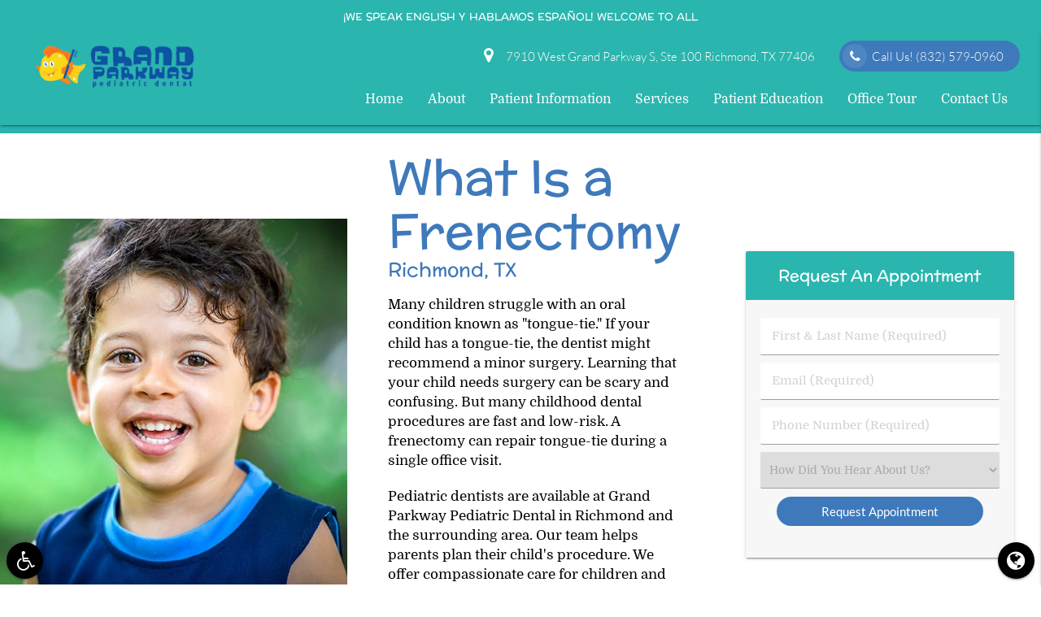

--- FILE ---
content_type: text/html; charset=utf-8
request_url: https://www.google.com/recaptcha/api2/anchor?ar=1&k=6LdssgQhAAAAAJWWzTVDJhSGvtGHy9JVCrJcJjnv&co=aHR0cHM6Ly93d3cuZ3JhbmRwYXJrd2F5cGVkaWF0cmljZGVudGFsLmNvbTo0NDM.&hl=en&v=N67nZn4AqZkNcbeMu4prBgzg&size=invisible&anchor-ms=20000&execute-ms=30000&cb=w6p0fi7li905
body_size: 48708
content:
<!DOCTYPE HTML><html dir="ltr" lang="en"><head><meta http-equiv="Content-Type" content="text/html; charset=UTF-8">
<meta http-equiv="X-UA-Compatible" content="IE=edge">
<title>reCAPTCHA</title>
<style type="text/css">
/* cyrillic-ext */
@font-face {
  font-family: 'Roboto';
  font-style: normal;
  font-weight: 400;
  font-stretch: 100%;
  src: url(//fonts.gstatic.com/s/roboto/v48/KFO7CnqEu92Fr1ME7kSn66aGLdTylUAMa3GUBHMdazTgWw.woff2) format('woff2');
  unicode-range: U+0460-052F, U+1C80-1C8A, U+20B4, U+2DE0-2DFF, U+A640-A69F, U+FE2E-FE2F;
}
/* cyrillic */
@font-face {
  font-family: 'Roboto';
  font-style: normal;
  font-weight: 400;
  font-stretch: 100%;
  src: url(//fonts.gstatic.com/s/roboto/v48/KFO7CnqEu92Fr1ME7kSn66aGLdTylUAMa3iUBHMdazTgWw.woff2) format('woff2');
  unicode-range: U+0301, U+0400-045F, U+0490-0491, U+04B0-04B1, U+2116;
}
/* greek-ext */
@font-face {
  font-family: 'Roboto';
  font-style: normal;
  font-weight: 400;
  font-stretch: 100%;
  src: url(//fonts.gstatic.com/s/roboto/v48/KFO7CnqEu92Fr1ME7kSn66aGLdTylUAMa3CUBHMdazTgWw.woff2) format('woff2');
  unicode-range: U+1F00-1FFF;
}
/* greek */
@font-face {
  font-family: 'Roboto';
  font-style: normal;
  font-weight: 400;
  font-stretch: 100%;
  src: url(//fonts.gstatic.com/s/roboto/v48/KFO7CnqEu92Fr1ME7kSn66aGLdTylUAMa3-UBHMdazTgWw.woff2) format('woff2');
  unicode-range: U+0370-0377, U+037A-037F, U+0384-038A, U+038C, U+038E-03A1, U+03A3-03FF;
}
/* math */
@font-face {
  font-family: 'Roboto';
  font-style: normal;
  font-weight: 400;
  font-stretch: 100%;
  src: url(//fonts.gstatic.com/s/roboto/v48/KFO7CnqEu92Fr1ME7kSn66aGLdTylUAMawCUBHMdazTgWw.woff2) format('woff2');
  unicode-range: U+0302-0303, U+0305, U+0307-0308, U+0310, U+0312, U+0315, U+031A, U+0326-0327, U+032C, U+032F-0330, U+0332-0333, U+0338, U+033A, U+0346, U+034D, U+0391-03A1, U+03A3-03A9, U+03B1-03C9, U+03D1, U+03D5-03D6, U+03F0-03F1, U+03F4-03F5, U+2016-2017, U+2034-2038, U+203C, U+2040, U+2043, U+2047, U+2050, U+2057, U+205F, U+2070-2071, U+2074-208E, U+2090-209C, U+20D0-20DC, U+20E1, U+20E5-20EF, U+2100-2112, U+2114-2115, U+2117-2121, U+2123-214F, U+2190, U+2192, U+2194-21AE, U+21B0-21E5, U+21F1-21F2, U+21F4-2211, U+2213-2214, U+2216-22FF, U+2308-230B, U+2310, U+2319, U+231C-2321, U+2336-237A, U+237C, U+2395, U+239B-23B7, U+23D0, U+23DC-23E1, U+2474-2475, U+25AF, U+25B3, U+25B7, U+25BD, U+25C1, U+25CA, U+25CC, U+25FB, U+266D-266F, U+27C0-27FF, U+2900-2AFF, U+2B0E-2B11, U+2B30-2B4C, U+2BFE, U+3030, U+FF5B, U+FF5D, U+1D400-1D7FF, U+1EE00-1EEFF;
}
/* symbols */
@font-face {
  font-family: 'Roboto';
  font-style: normal;
  font-weight: 400;
  font-stretch: 100%;
  src: url(//fonts.gstatic.com/s/roboto/v48/KFO7CnqEu92Fr1ME7kSn66aGLdTylUAMaxKUBHMdazTgWw.woff2) format('woff2');
  unicode-range: U+0001-000C, U+000E-001F, U+007F-009F, U+20DD-20E0, U+20E2-20E4, U+2150-218F, U+2190, U+2192, U+2194-2199, U+21AF, U+21E6-21F0, U+21F3, U+2218-2219, U+2299, U+22C4-22C6, U+2300-243F, U+2440-244A, U+2460-24FF, U+25A0-27BF, U+2800-28FF, U+2921-2922, U+2981, U+29BF, U+29EB, U+2B00-2BFF, U+4DC0-4DFF, U+FFF9-FFFB, U+10140-1018E, U+10190-1019C, U+101A0, U+101D0-101FD, U+102E0-102FB, U+10E60-10E7E, U+1D2C0-1D2D3, U+1D2E0-1D37F, U+1F000-1F0FF, U+1F100-1F1AD, U+1F1E6-1F1FF, U+1F30D-1F30F, U+1F315, U+1F31C, U+1F31E, U+1F320-1F32C, U+1F336, U+1F378, U+1F37D, U+1F382, U+1F393-1F39F, U+1F3A7-1F3A8, U+1F3AC-1F3AF, U+1F3C2, U+1F3C4-1F3C6, U+1F3CA-1F3CE, U+1F3D4-1F3E0, U+1F3ED, U+1F3F1-1F3F3, U+1F3F5-1F3F7, U+1F408, U+1F415, U+1F41F, U+1F426, U+1F43F, U+1F441-1F442, U+1F444, U+1F446-1F449, U+1F44C-1F44E, U+1F453, U+1F46A, U+1F47D, U+1F4A3, U+1F4B0, U+1F4B3, U+1F4B9, U+1F4BB, U+1F4BF, U+1F4C8-1F4CB, U+1F4D6, U+1F4DA, U+1F4DF, U+1F4E3-1F4E6, U+1F4EA-1F4ED, U+1F4F7, U+1F4F9-1F4FB, U+1F4FD-1F4FE, U+1F503, U+1F507-1F50B, U+1F50D, U+1F512-1F513, U+1F53E-1F54A, U+1F54F-1F5FA, U+1F610, U+1F650-1F67F, U+1F687, U+1F68D, U+1F691, U+1F694, U+1F698, U+1F6AD, U+1F6B2, U+1F6B9-1F6BA, U+1F6BC, U+1F6C6-1F6CF, U+1F6D3-1F6D7, U+1F6E0-1F6EA, U+1F6F0-1F6F3, U+1F6F7-1F6FC, U+1F700-1F7FF, U+1F800-1F80B, U+1F810-1F847, U+1F850-1F859, U+1F860-1F887, U+1F890-1F8AD, U+1F8B0-1F8BB, U+1F8C0-1F8C1, U+1F900-1F90B, U+1F93B, U+1F946, U+1F984, U+1F996, U+1F9E9, U+1FA00-1FA6F, U+1FA70-1FA7C, U+1FA80-1FA89, U+1FA8F-1FAC6, U+1FACE-1FADC, U+1FADF-1FAE9, U+1FAF0-1FAF8, U+1FB00-1FBFF;
}
/* vietnamese */
@font-face {
  font-family: 'Roboto';
  font-style: normal;
  font-weight: 400;
  font-stretch: 100%;
  src: url(//fonts.gstatic.com/s/roboto/v48/KFO7CnqEu92Fr1ME7kSn66aGLdTylUAMa3OUBHMdazTgWw.woff2) format('woff2');
  unicode-range: U+0102-0103, U+0110-0111, U+0128-0129, U+0168-0169, U+01A0-01A1, U+01AF-01B0, U+0300-0301, U+0303-0304, U+0308-0309, U+0323, U+0329, U+1EA0-1EF9, U+20AB;
}
/* latin-ext */
@font-face {
  font-family: 'Roboto';
  font-style: normal;
  font-weight: 400;
  font-stretch: 100%;
  src: url(//fonts.gstatic.com/s/roboto/v48/KFO7CnqEu92Fr1ME7kSn66aGLdTylUAMa3KUBHMdazTgWw.woff2) format('woff2');
  unicode-range: U+0100-02BA, U+02BD-02C5, U+02C7-02CC, U+02CE-02D7, U+02DD-02FF, U+0304, U+0308, U+0329, U+1D00-1DBF, U+1E00-1E9F, U+1EF2-1EFF, U+2020, U+20A0-20AB, U+20AD-20C0, U+2113, U+2C60-2C7F, U+A720-A7FF;
}
/* latin */
@font-face {
  font-family: 'Roboto';
  font-style: normal;
  font-weight: 400;
  font-stretch: 100%;
  src: url(//fonts.gstatic.com/s/roboto/v48/KFO7CnqEu92Fr1ME7kSn66aGLdTylUAMa3yUBHMdazQ.woff2) format('woff2');
  unicode-range: U+0000-00FF, U+0131, U+0152-0153, U+02BB-02BC, U+02C6, U+02DA, U+02DC, U+0304, U+0308, U+0329, U+2000-206F, U+20AC, U+2122, U+2191, U+2193, U+2212, U+2215, U+FEFF, U+FFFD;
}
/* cyrillic-ext */
@font-face {
  font-family: 'Roboto';
  font-style: normal;
  font-weight: 500;
  font-stretch: 100%;
  src: url(//fonts.gstatic.com/s/roboto/v48/KFO7CnqEu92Fr1ME7kSn66aGLdTylUAMa3GUBHMdazTgWw.woff2) format('woff2');
  unicode-range: U+0460-052F, U+1C80-1C8A, U+20B4, U+2DE0-2DFF, U+A640-A69F, U+FE2E-FE2F;
}
/* cyrillic */
@font-face {
  font-family: 'Roboto';
  font-style: normal;
  font-weight: 500;
  font-stretch: 100%;
  src: url(//fonts.gstatic.com/s/roboto/v48/KFO7CnqEu92Fr1ME7kSn66aGLdTylUAMa3iUBHMdazTgWw.woff2) format('woff2');
  unicode-range: U+0301, U+0400-045F, U+0490-0491, U+04B0-04B1, U+2116;
}
/* greek-ext */
@font-face {
  font-family: 'Roboto';
  font-style: normal;
  font-weight: 500;
  font-stretch: 100%;
  src: url(//fonts.gstatic.com/s/roboto/v48/KFO7CnqEu92Fr1ME7kSn66aGLdTylUAMa3CUBHMdazTgWw.woff2) format('woff2');
  unicode-range: U+1F00-1FFF;
}
/* greek */
@font-face {
  font-family: 'Roboto';
  font-style: normal;
  font-weight: 500;
  font-stretch: 100%;
  src: url(//fonts.gstatic.com/s/roboto/v48/KFO7CnqEu92Fr1ME7kSn66aGLdTylUAMa3-UBHMdazTgWw.woff2) format('woff2');
  unicode-range: U+0370-0377, U+037A-037F, U+0384-038A, U+038C, U+038E-03A1, U+03A3-03FF;
}
/* math */
@font-face {
  font-family: 'Roboto';
  font-style: normal;
  font-weight: 500;
  font-stretch: 100%;
  src: url(//fonts.gstatic.com/s/roboto/v48/KFO7CnqEu92Fr1ME7kSn66aGLdTylUAMawCUBHMdazTgWw.woff2) format('woff2');
  unicode-range: U+0302-0303, U+0305, U+0307-0308, U+0310, U+0312, U+0315, U+031A, U+0326-0327, U+032C, U+032F-0330, U+0332-0333, U+0338, U+033A, U+0346, U+034D, U+0391-03A1, U+03A3-03A9, U+03B1-03C9, U+03D1, U+03D5-03D6, U+03F0-03F1, U+03F4-03F5, U+2016-2017, U+2034-2038, U+203C, U+2040, U+2043, U+2047, U+2050, U+2057, U+205F, U+2070-2071, U+2074-208E, U+2090-209C, U+20D0-20DC, U+20E1, U+20E5-20EF, U+2100-2112, U+2114-2115, U+2117-2121, U+2123-214F, U+2190, U+2192, U+2194-21AE, U+21B0-21E5, U+21F1-21F2, U+21F4-2211, U+2213-2214, U+2216-22FF, U+2308-230B, U+2310, U+2319, U+231C-2321, U+2336-237A, U+237C, U+2395, U+239B-23B7, U+23D0, U+23DC-23E1, U+2474-2475, U+25AF, U+25B3, U+25B7, U+25BD, U+25C1, U+25CA, U+25CC, U+25FB, U+266D-266F, U+27C0-27FF, U+2900-2AFF, U+2B0E-2B11, U+2B30-2B4C, U+2BFE, U+3030, U+FF5B, U+FF5D, U+1D400-1D7FF, U+1EE00-1EEFF;
}
/* symbols */
@font-face {
  font-family: 'Roboto';
  font-style: normal;
  font-weight: 500;
  font-stretch: 100%;
  src: url(//fonts.gstatic.com/s/roboto/v48/KFO7CnqEu92Fr1ME7kSn66aGLdTylUAMaxKUBHMdazTgWw.woff2) format('woff2');
  unicode-range: U+0001-000C, U+000E-001F, U+007F-009F, U+20DD-20E0, U+20E2-20E4, U+2150-218F, U+2190, U+2192, U+2194-2199, U+21AF, U+21E6-21F0, U+21F3, U+2218-2219, U+2299, U+22C4-22C6, U+2300-243F, U+2440-244A, U+2460-24FF, U+25A0-27BF, U+2800-28FF, U+2921-2922, U+2981, U+29BF, U+29EB, U+2B00-2BFF, U+4DC0-4DFF, U+FFF9-FFFB, U+10140-1018E, U+10190-1019C, U+101A0, U+101D0-101FD, U+102E0-102FB, U+10E60-10E7E, U+1D2C0-1D2D3, U+1D2E0-1D37F, U+1F000-1F0FF, U+1F100-1F1AD, U+1F1E6-1F1FF, U+1F30D-1F30F, U+1F315, U+1F31C, U+1F31E, U+1F320-1F32C, U+1F336, U+1F378, U+1F37D, U+1F382, U+1F393-1F39F, U+1F3A7-1F3A8, U+1F3AC-1F3AF, U+1F3C2, U+1F3C4-1F3C6, U+1F3CA-1F3CE, U+1F3D4-1F3E0, U+1F3ED, U+1F3F1-1F3F3, U+1F3F5-1F3F7, U+1F408, U+1F415, U+1F41F, U+1F426, U+1F43F, U+1F441-1F442, U+1F444, U+1F446-1F449, U+1F44C-1F44E, U+1F453, U+1F46A, U+1F47D, U+1F4A3, U+1F4B0, U+1F4B3, U+1F4B9, U+1F4BB, U+1F4BF, U+1F4C8-1F4CB, U+1F4D6, U+1F4DA, U+1F4DF, U+1F4E3-1F4E6, U+1F4EA-1F4ED, U+1F4F7, U+1F4F9-1F4FB, U+1F4FD-1F4FE, U+1F503, U+1F507-1F50B, U+1F50D, U+1F512-1F513, U+1F53E-1F54A, U+1F54F-1F5FA, U+1F610, U+1F650-1F67F, U+1F687, U+1F68D, U+1F691, U+1F694, U+1F698, U+1F6AD, U+1F6B2, U+1F6B9-1F6BA, U+1F6BC, U+1F6C6-1F6CF, U+1F6D3-1F6D7, U+1F6E0-1F6EA, U+1F6F0-1F6F3, U+1F6F7-1F6FC, U+1F700-1F7FF, U+1F800-1F80B, U+1F810-1F847, U+1F850-1F859, U+1F860-1F887, U+1F890-1F8AD, U+1F8B0-1F8BB, U+1F8C0-1F8C1, U+1F900-1F90B, U+1F93B, U+1F946, U+1F984, U+1F996, U+1F9E9, U+1FA00-1FA6F, U+1FA70-1FA7C, U+1FA80-1FA89, U+1FA8F-1FAC6, U+1FACE-1FADC, U+1FADF-1FAE9, U+1FAF0-1FAF8, U+1FB00-1FBFF;
}
/* vietnamese */
@font-face {
  font-family: 'Roboto';
  font-style: normal;
  font-weight: 500;
  font-stretch: 100%;
  src: url(//fonts.gstatic.com/s/roboto/v48/KFO7CnqEu92Fr1ME7kSn66aGLdTylUAMa3OUBHMdazTgWw.woff2) format('woff2');
  unicode-range: U+0102-0103, U+0110-0111, U+0128-0129, U+0168-0169, U+01A0-01A1, U+01AF-01B0, U+0300-0301, U+0303-0304, U+0308-0309, U+0323, U+0329, U+1EA0-1EF9, U+20AB;
}
/* latin-ext */
@font-face {
  font-family: 'Roboto';
  font-style: normal;
  font-weight: 500;
  font-stretch: 100%;
  src: url(//fonts.gstatic.com/s/roboto/v48/KFO7CnqEu92Fr1ME7kSn66aGLdTylUAMa3KUBHMdazTgWw.woff2) format('woff2');
  unicode-range: U+0100-02BA, U+02BD-02C5, U+02C7-02CC, U+02CE-02D7, U+02DD-02FF, U+0304, U+0308, U+0329, U+1D00-1DBF, U+1E00-1E9F, U+1EF2-1EFF, U+2020, U+20A0-20AB, U+20AD-20C0, U+2113, U+2C60-2C7F, U+A720-A7FF;
}
/* latin */
@font-face {
  font-family: 'Roboto';
  font-style: normal;
  font-weight: 500;
  font-stretch: 100%;
  src: url(//fonts.gstatic.com/s/roboto/v48/KFO7CnqEu92Fr1ME7kSn66aGLdTylUAMa3yUBHMdazQ.woff2) format('woff2');
  unicode-range: U+0000-00FF, U+0131, U+0152-0153, U+02BB-02BC, U+02C6, U+02DA, U+02DC, U+0304, U+0308, U+0329, U+2000-206F, U+20AC, U+2122, U+2191, U+2193, U+2212, U+2215, U+FEFF, U+FFFD;
}
/* cyrillic-ext */
@font-face {
  font-family: 'Roboto';
  font-style: normal;
  font-weight: 900;
  font-stretch: 100%;
  src: url(//fonts.gstatic.com/s/roboto/v48/KFO7CnqEu92Fr1ME7kSn66aGLdTylUAMa3GUBHMdazTgWw.woff2) format('woff2');
  unicode-range: U+0460-052F, U+1C80-1C8A, U+20B4, U+2DE0-2DFF, U+A640-A69F, U+FE2E-FE2F;
}
/* cyrillic */
@font-face {
  font-family: 'Roboto';
  font-style: normal;
  font-weight: 900;
  font-stretch: 100%;
  src: url(//fonts.gstatic.com/s/roboto/v48/KFO7CnqEu92Fr1ME7kSn66aGLdTylUAMa3iUBHMdazTgWw.woff2) format('woff2');
  unicode-range: U+0301, U+0400-045F, U+0490-0491, U+04B0-04B1, U+2116;
}
/* greek-ext */
@font-face {
  font-family: 'Roboto';
  font-style: normal;
  font-weight: 900;
  font-stretch: 100%;
  src: url(//fonts.gstatic.com/s/roboto/v48/KFO7CnqEu92Fr1ME7kSn66aGLdTylUAMa3CUBHMdazTgWw.woff2) format('woff2');
  unicode-range: U+1F00-1FFF;
}
/* greek */
@font-face {
  font-family: 'Roboto';
  font-style: normal;
  font-weight: 900;
  font-stretch: 100%;
  src: url(//fonts.gstatic.com/s/roboto/v48/KFO7CnqEu92Fr1ME7kSn66aGLdTylUAMa3-UBHMdazTgWw.woff2) format('woff2');
  unicode-range: U+0370-0377, U+037A-037F, U+0384-038A, U+038C, U+038E-03A1, U+03A3-03FF;
}
/* math */
@font-face {
  font-family: 'Roboto';
  font-style: normal;
  font-weight: 900;
  font-stretch: 100%;
  src: url(//fonts.gstatic.com/s/roboto/v48/KFO7CnqEu92Fr1ME7kSn66aGLdTylUAMawCUBHMdazTgWw.woff2) format('woff2');
  unicode-range: U+0302-0303, U+0305, U+0307-0308, U+0310, U+0312, U+0315, U+031A, U+0326-0327, U+032C, U+032F-0330, U+0332-0333, U+0338, U+033A, U+0346, U+034D, U+0391-03A1, U+03A3-03A9, U+03B1-03C9, U+03D1, U+03D5-03D6, U+03F0-03F1, U+03F4-03F5, U+2016-2017, U+2034-2038, U+203C, U+2040, U+2043, U+2047, U+2050, U+2057, U+205F, U+2070-2071, U+2074-208E, U+2090-209C, U+20D0-20DC, U+20E1, U+20E5-20EF, U+2100-2112, U+2114-2115, U+2117-2121, U+2123-214F, U+2190, U+2192, U+2194-21AE, U+21B0-21E5, U+21F1-21F2, U+21F4-2211, U+2213-2214, U+2216-22FF, U+2308-230B, U+2310, U+2319, U+231C-2321, U+2336-237A, U+237C, U+2395, U+239B-23B7, U+23D0, U+23DC-23E1, U+2474-2475, U+25AF, U+25B3, U+25B7, U+25BD, U+25C1, U+25CA, U+25CC, U+25FB, U+266D-266F, U+27C0-27FF, U+2900-2AFF, U+2B0E-2B11, U+2B30-2B4C, U+2BFE, U+3030, U+FF5B, U+FF5D, U+1D400-1D7FF, U+1EE00-1EEFF;
}
/* symbols */
@font-face {
  font-family: 'Roboto';
  font-style: normal;
  font-weight: 900;
  font-stretch: 100%;
  src: url(//fonts.gstatic.com/s/roboto/v48/KFO7CnqEu92Fr1ME7kSn66aGLdTylUAMaxKUBHMdazTgWw.woff2) format('woff2');
  unicode-range: U+0001-000C, U+000E-001F, U+007F-009F, U+20DD-20E0, U+20E2-20E4, U+2150-218F, U+2190, U+2192, U+2194-2199, U+21AF, U+21E6-21F0, U+21F3, U+2218-2219, U+2299, U+22C4-22C6, U+2300-243F, U+2440-244A, U+2460-24FF, U+25A0-27BF, U+2800-28FF, U+2921-2922, U+2981, U+29BF, U+29EB, U+2B00-2BFF, U+4DC0-4DFF, U+FFF9-FFFB, U+10140-1018E, U+10190-1019C, U+101A0, U+101D0-101FD, U+102E0-102FB, U+10E60-10E7E, U+1D2C0-1D2D3, U+1D2E0-1D37F, U+1F000-1F0FF, U+1F100-1F1AD, U+1F1E6-1F1FF, U+1F30D-1F30F, U+1F315, U+1F31C, U+1F31E, U+1F320-1F32C, U+1F336, U+1F378, U+1F37D, U+1F382, U+1F393-1F39F, U+1F3A7-1F3A8, U+1F3AC-1F3AF, U+1F3C2, U+1F3C4-1F3C6, U+1F3CA-1F3CE, U+1F3D4-1F3E0, U+1F3ED, U+1F3F1-1F3F3, U+1F3F5-1F3F7, U+1F408, U+1F415, U+1F41F, U+1F426, U+1F43F, U+1F441-1F442, U+1F444, U+1F446-1F449, U+1F44C-1F44E, U+1F453, U+1F46A, U+1F47D, U+1F4A3, U+1F4B0, U+1F4B3, U+1F4B9, U+1F4BB, U+1F4BF, U+1F4C8-1F4CB, U+1F4D6, U+1F4DA, U+1F4DF, U+1F4E3-1F4E6, U+1F4EA-1F4ED, U+1F4F7, U+1F4F9-1F4FB, U+1F4FD-1F4FE, U+1F503, U+1F507-1F50B, U+1F50D, U+1F512-1F513, U+1F53E-1F54A, U+1F54F-1F5FA, U+1F610, U+1F650-1F67F, U+1F687, U+1F68D, U+1F691, U+1F694, U+1F698, U+1F6AD, U+1F6B2, U+1F6B9-1F6BA, U+1F6BC, U+1F6C6-1F6CF, U+1F6D3-1F6D7, U+1F6E0-1F6EA, U+1F6F0-1F6F3, U+1F6F7-1F6FC, U+1F700-1F7FF, U+1F800-1F80B, U+1F810-1F847, U+1F850-1F859, U+1F860-1F887, U+1F890-1F8AD, U+1F8B0-1F8BB, U+1F8C0-1F8C1, U+1F900-1F90B, U+1F93B, U+1F946, U+1F984, U+1F996, U+1F9E9, U+1FA00-1FA6F, U+1FA70-1FA7C, U+1FA80-1FA89, U+1FA8F-1FAC6, U+1FACE-1FADC, U+1FADF-1FAE9, U+1FAF0-1FAF8, U+1FB00-1FBFF;
}
/* vietnamese */
@font-face {
  font-family: 'Roboto';
  font-style: normal;
  font-weight: 900;
  font-stretch: 100%;
  src: url(//fonts.gstatic.com/s/roboto/v48/KFO7CnqEu92Fr1ME7kSn66aGLdTylUAMa3OUBHMdazTgWw.woff2) format('woff2');
  unicode-range: U+0102-0103, U+0110-0111, U+0128-0129, U+0168-0169, U+01A0-01A1, U+01AF-01B0, U+0300-0301, U+0303-0304, U+0308-0309, U+0323, U+0329, U+1EA0-1EF9, U+20AB;
}
/* latin-ext */
@font-face {
  font-family: 'Roboto';
  font-style: normal;
  font-weight: 900;
  font-stretch: 100%;
  src: url(//fonts.gstatic.com/s/roboto/v48/KFO7CnqEu92Fr1ME7kSn66aGLdTylUAMa3KUBHMdazTgWw.woff2) format('woff2');
  unicode-range: U+0100-02BA, U+02BD-02C5, U+02C7-02CC, U+02CE-02D7, U+02DD-02FF, U+0304, U+0308, U+0329, U+1D00-1DBF, U+1E00-1E9F, U+1EF2-1EFF, U+2020, U+20A0-20AB, U+20AD-20C0, U+2113, U+2C60-2C7F, U+A720-A7FF;
}
/* latin */
@font-face {
  font-family: 'Roboto';
  font-style: normal;
  font-weight: 900;
  font-stretch: 100%;
  src: url(//fonts.gstatic.com/s/roboto/v48/KFO7CnqEu92Fr1ME7kSn66aGLdTylUAMa3yUBHMdazQ.woff2) format('woff2');
  unicode-range: U+0000-00FF, U+0131, U+0152-0153, U+02BB-02BC, U+02C6, U+02DA, U+02DC, U+0304, U+0308, U+0329, U+2000-206F, U+20AC, U+2122, U+2191, U+2193, U+2212, U+2215, U+FEFF, U+FFFD;
}

</style>
<link rel="stylesheet" type="text/css" href="https://www.gstatic.com/recaptcha/releases/N67nZn4AqZkNcbeMu4prBgzg/styles__ltr.css">
<script nonce="jwI1dq3FqgFqN6D7_siyQA" type="text/javascript">window['__recaptcha_api'] = 'https://www.google.com/recaptcha/api2/';</script>
<script type="text/javascript" src="https://www.gstatic.com/recaptcha/releases/N67nZn4AqZkNcbeMu4prBgzg/recaptcha__en.js" nonce="jwI1dq3FqgFqN6D7_siyQA">
      
    </script></head>
<body><div id="rc-anchor-alert" class="rc-anchor-alert"></div>
<input type="hidden" id="recaptcha-token" value="[base64]">
<script type="text/javascript" nonce="jwI1dq3FqgFqN6D7_siyQA">
      recaptcha.anchor.Main.init("[\x22ainput\x22,[\x22bgdata\x22,\x22\x22,\[base64]/[base64]/[base64]/[base64]/[base64]/UltsKytdPUU6KEU8MjA0OD9SW2wrK109RT4+NnwxOTI6KChFJjY0NTEyKT09NTUyOTYmJk0rMTxjLmxlbmd0aCYmKGMuY2hhckNvZGVBdChNKzEpJjY0NTEyKT09NTYzMjA/[base64]/[base64]/[base64]/[base64]/[base64]/[base64]/[base64]\x22,\[base64]\\u003d\\u003d\x22,\x22wrHDmUQ0w48UBMK5T2gKH8OVw4Q0wrldVA9APMOxw487dcKjYsKBXMOMeC3Ch8OJw7F0w4nDkMOBw6HDisOeVC7Dp8K3NsOwH8K7HXPDlgnDrMOsw7jCicOrw4tRwprDpMOTw53ChsO/Ul5CCcK7woxKw5XCj1lAZmnDuHcXRMOEw4bDqMOWw583RMKQNMOMcMKWw5XCoBhAJcOmw5XDvGLDt8OTTgEEwr3DoSUVA8OidlDCr8Kzw7YRwpJFwqfDhgFDw5TDlcO3w7TDgUJywp/DqsOfGGhNwr3CoMKaX8KwwpBZQE5nw5EkwoTDi3siwqPCmiNleiLDux7CvTvDj8KoFsOswpcVXTjChTvDsh/CiBDDp0U2wpBhwr5Fw67Cjj7DmjXCncOkb0TCnGvDucKJC8KcNg1uC27DtXcuwoXCj8KQw7rCnsODwqrDtTfCjWzDkn7DsynDksKAf8KmwoomwpVNaW9SwpTClm9+w5wyCmVyw5JhO8KxDATCh3pQwq0JTsKhJ8KQwpABw6/DhsOmZsO6JcOOHXc/[base64]/CjMKjWcKJDmvDsRHCs8KHaMKDAsOFfsOWwo4Gw7/DtVF+w5k5SMO0w6/Dv8OseDAWw5DCisOGWMKOfXk5wodiS8OAwol8DMK9LMOIwp4Bw7rCpEwfPcK7MsK0KkvDssOCRcOYw57ChhAfDmFaDHooHgMXw7TDiyldUsOXw4XDrcOIw5PDosO2X8O8wo/Dn8O8w4DDvQZgacO3STzDlcOfw7Qkw7zDtMOkFMKYaT7DnRHClkhtw73Ch8Kkw65VO1ceIsONFmjCqcOywqzDkmRnQMOyUCzDvFlbw6/CosKwcRDDmHBFw4LCmgXChCRoM1HChjU9Bw8vI8KUw6XDpA3Di8KefnQYwqpUworCp0UNJMKdNgnDkDUVw5TCikkUZcOYw4HCkQJNbjvCjMKMSDk5bBnCsFhAwrlbw7QOYlV9w6A5LMOgScK/Nwo2EFVtw4zDosKlQXjDuCgmYzTCrV5yX8KsOsKJw5BkbEp2w4A4w5HCnTLClcKpwrB0Tk3DnMKMb1rCnQ0Aw4toHDV4Fip7wpTDm8OVw4fCrsKKw6rDgWHChFJyC8OkwpNTccKPPnLCv3t9wr7CpsKPwovDrMO0w6zDgA/ChR/DucOiwrE3wqzCvMOlTGpBbsKew47Dh2LDiTbCth7Cr8K4BQJeFH8QXENPw5YRw4huwp3Cm8K/wrIxwoXDvWrCsFTDjB43A8KePDZ9LsKmKcKZw5bDkMKJdWRyw5zDocK5wrp/w6fDk8K0QV7DtsKvfwfDnz8jwq8NAMKUTX50w45xwrwswojDnwnCngVqw6rDisKJw5MMS8OewrvDhcKwwoDDlWHCsCkKWz7CnsOmWxktwqF1wrlkw5/DnxZlOsKfYGscem7CnsKnwpvDnkh2wrYCI1wSUANMw74CMWgOw4Bgw4AiUSRtwp7DsMKHw5zCp8K3woVxJsOzwoLCrMKWbCTDp2/CsMO8LcO8UsOzw4TDoMKKfiV5Ql/[base64]/CusOEM8OjNcOBLMKKw6PDmMK7w5ZfPQ8gw6XDnsOmw7TDn8KJw6o0fMKxWcOGwq5BwoLDmk/DpcKmw4TCnHzCt089GQzDucKOw74ww4zCkh3ChMOHScK4FcK8w7/DksOjw4RzwofCvTDCr8KQw77CiU7CgMOAMsKmOMK1cBrChMKMZMK+Gn1UwqFuw6bDmRfDvcOXw7JDwrgpAlZOwqXCucOuw6HDjsKqwpfDgMKrw7IjwolIOsKXd8OKw7LDrMKAw7jDmsOWw5cqw6PCk3JvOnQBX8K1w4low43Dr3rCox/[base64]/DqMKmPcOPw4zCkDLDiVPCscOtPcKwFiY1w5fDuMK+wpHCjC9jw5/[base64]/w57DnFg+dsK1w6zCj03DlsOPw7RHVlBpwp7Dt17CnMODw54mwqLDhsKQwrzDpn1xTkPCp8KXBcKkwpbCgMKwwo0Ow7zCk8O0L37DlsKFaD7CssK3TAPChC/[base64]/[base64]/DtsK/w4NVFmDDoDY3Vz85fhIRZMOdwpvCsMOrcsO6V0YZT0LCpcOBQMOdIcK6wp0pWsOwwqlEX8KCwoU0dyMiMlAiXH0cZsKvL0vCnxzCrgc6wrtDwrnCqMOuFmoZw4tdecKfw7rCksK+w5PCocORw5HDvcOMGsOpwplqw4DCs3TCmMOcZsOSRcK9D17DmFR/w40Rd8KcwqTDqFR/[base64]/DoVozCSxSwq3DoETCiQ4nHk0DF8O9WMKtSVbDoMOYeEc+ZRvDrG3Ci8Oqw6gBw43DiMK3wpFYw4howqDCuTrDnMK6bGHChl/ClGk9w6zDi8K4w49mQcK/w6DCgUB4w5fCsMKPwpMrw5PCqXlFCsODAwDDrMKTJsO3w5wnw5gVL3/DrcKmKznCsUMQwqo+YcOCwovDnn7CrcKDwphew73DiiZqwpE/wq7Dsh/DmQHDisKPw6HCuwfDlsK0wqHCicOtwp89w4HDrw9pf1NXwoFqVsKjfsKfCsOJwphZfDbCg1vDuBbDr8KpDV7DjcKYwp/Csj86w5LCrsOmNgvCnWRuZ8KUQCfDp04aMwRab8OLfEIfalfDiVXDiRbDoMKrw5/DscOlesOuPWrDscKBT2R1TcK1w7h0RRvDjlxkKMKjw5/CqsOyfcKSwqLDqHnDnMOMw44PwoXDiTrDkMOrw6BRwrIDwq/Dp8KxO8Kow7RiwrXDvAvDoBBIw6jDnyTCvifCvcO9JMONNcO7XGBjw751woU1wrfDgw5HYwMmwrhjKcK5Pz8DwoPCoyQsOjDCvsOITMO2wpttw53Cq8OJVcOxw6DDssKWYiDCncKuesOpw7XDklhVwp8aw5fDssKVRGoOwp/Dq2pTwofDuVfCoyYJSW/CvcKQwqHCmQ9/w67DgcK/Ek9lw7zDiy12wqvChQ9bw7fCs8KmNsKEw6ROwop0fcOMYwzDosKxHMOrXinConZqVDFHZXTChVA7PCvDqMOLLg8nwpxhwpEzLWkRJ8OtwqvChk3DhcO/fEPCosKKMDEwwq1IwphIasKuS8ORwpwawpnCmcO/[base64]/DvsKlHnUlTVjDncOjdko4FsO3wqVBAMOKwqnDk03DjxJNw5Z9JWJ7w4gHBiPDrmPCoRXDoMOUw4jCuS0sFV/CoWItw6XCn8KdPFZaHBHDixQUR8K1wpXCmF/Cjw/Cl8OfwqPDuDHCtx7CscOAwrvDlcKpYMOWwqNQD2UTXWzDlwDCumtVw7DDpcOLez82D8OTw5rCk2vCiQR9wp/DjmtaUMKTHFbCmA/[base64]/DrcKwfAnCpiM0wqvDkcOtNMKpCmU/w7nDmC87Wi9bw48vwocGO8OWFcOYIBHDusK5VV3DpcOXMHDDuMOsMgJbXB1SesKAwrQsDGtSwrZjTi7Cq0wJAi1ZF1EiYnzDi8OpwqXDgMONS8O+CE/CpSfDmsKHZsKxwoHDhi8CBj4Mw6/[base64]/Dp1PDin0xc8Olw5DDoQ1ESzxbwoXDvBpTwqnDiHNubkEQPMKGZCtDw7DCjmDClcK6VMKnw5nDgjlMwr09TnYvY3jCpsOhw7R1wrHDl8OiD1RNTsK8aQbDjXXDscKTQ0d2EHHCr8KkJBBTVyMDw5MBw7/[base64]/w5DCrytew6HCv3VEw7jDuAnDqsKBD8KZAlw7wqTCisKxwpDDnsOiw67DgsOtwoHDlMKRwpnClRXDojVTw5UowrbCkxrDvsOrK28FdysAw7wUHHZkwo0rE8OWO2J1Yy3ChMK8w6vDvsKtw7lrw6h6wppCflnDu3/CscKFWSNvwptgRMOIb8Kawr84b8KGwqcmw5FgI1k2wqsBw50kZMO2KnzCrR/[base64]/[base64]/bCHDkmQ6LcKdc2EiRWgJw6t2KMK5w4HClcOABRUkw41PYMKNJMOQw7UFY0fCgkUUccK5WALDqsOePMOJwpZ9B8O6w5nDrBA1w50rw5xqS8KeHVbDmcKYN8K+w6LDu8OowqRnGnnDgw7CrS12w4EGwqPDlcO/Y0PDucK0N23DnsKEXMK+RX7CoD14wowWwpbCkmNyOcKPbURxwqVeYcK8w43ClBzDjkLDsybCg8OMworDi8KmWsOCURsCw5pUZmdNd8OQYn/[base64]/DolrCtcOibsKUR0lIwqXDl2bCrjcBfH7CqTvChcOswqbDrcO3Znw7w5/CmsKdQRDCtsO1wqh9w6lgQ8O4F8OqLcKMwrFwXsKnw5dMwoLCn1xTCm83UMONwphhDsOqGCMAcQMAXsKIMsOmw7A2wqAuw5J3JMKgOsKtZMOqbxnDviZ2w4lIw53CscKTRzRCeMK8wp4LK1vDsGvCpT/[base64]/MRhmw4QWwo5zNMKZw7hPwr3Djx7CksOAbsKXCAVjDhgVWcKvw54LScODwpYIwpQlSW4ZwrzDrmdnwpTDiR/DrsK+DsKmwoB1TcKbHsOXcsOkwrfDhVtQwojCvcObw4M2wprDucOvw4nDr3jChcOmw7YYBC/[base64]/ClsK9V8KqIXlbw77CiBDCt1/DkcOjwqjDj8K3clRHDMOUw65ca0RXwq/[base64]/NsO3w7wfIMOwMR/CnTELw6QcdsOeX8KSWUE7w4wqPMOzCSrDi8OSNDnDnsK4UcO8VG3DnGZxHQfCohrCpl9FIMO0XXx4w53DigjCsMO+w7ARw79nwr/Dh8Oaw5pEQ2nDpcKTwo/DjGrDqcKdVsKpw43DvXjCuX3Dl8ORw7XDshlCBMKgKSbCoTnDu8O3w4bDozE5eUzCp2/DtMOCB8Kbw77DsgjCiVjCuzpAw77CssKCVGHCox85eg/DpMOhVMK3JkrDpBnDvsKFXMKJNsOHwo/DqHVxwpHDisOzSHQfwoXDrFHDoWcLwrlQwrfDt3Z7ZwLCvTDCrQIzdWfDqBbDhg7DsnTChgsnRB0aNR3CizwICG9iw71XWMOiWlUfYELDqWY5wr1RbcOTW8O/[base64]/DssOtw5s6wrwUwqdVW3o0KsOXwrcSRMKcwrnDj8KOw7NDCsK8Bi0nwqYRYcK/w5zDgiB2wpHDhCYvwrsewq7DnMO6wqXCiMKCw4/DhAZ2wrjChgQHEiTChMKGw5EQKGNFUGLDkDjDp3QkwrEnwprDmSJ+wqrCrWjCpXPCqsKgciXDsGXDgTU8dQrCnMO/YWRxw5XDsXzDvxPDm3Nnw5LDmMOAwqfDjTJlw603ZsOgEsOHw57CrsOTV8KuacOIwo7Dq8KxMsOFIsOJHcOjwoXCm8KOw7oMwo/Dmxc9w6NFwocbw7s8w4rDgRLDrBzDgsOXwqzCmEo9wpXDjMO7FlVnwrfDmWXCrBTDk2/[base64]/[base64]/DucKew6Nzw6PCg1nDpyfCm8KCH1ceZcK4d8KVwr7DqMKWR8Oxdzg1ASQLw7LCrG/CgsOtw63CtcOjTsO7CQ3Cphp4wr/DpMOswqnDn8KMGDTCn0AwwpDCqMOFw6h3YyfCpy8ow4x7wrrDvAZqMMOCHE3DtMKKwo5+exNTeMKSwpMNw47CicOIwrEUwp7DnBo2w6t8acODdcOuwolgw6/DnMKOwqjDgnReDRbDuUxdNcOOw5PDhVQlJcOIU8Kzw6fCrzlDEhnDs8OmByTChGM/K8OTwpbCmMKSSxLCv2/Cl8O/[base64]/[base64]/DjD03wqzCoyQKw7PDoB/CiW/CsB/Dp8ONw4Ydwr3DqsKSFRXCg3/DnxtkB3bDoMOHwqXCsMO4RcKrw5wRwqPDrQgBw6TCvF99bMKbw4nCnMO7I8KZwpJswoHDkMO+X8KmwrPCrCrCtcO6F0NtIyFIw4bCmDvCjcK/wr5xw4jCq8KgwrjCv8KLw4opBno/wpYRwp1PHEAoYsKpMXDCvgpLfsOfwqYJw4Z+wqnCnSLCm8KSP3vDn8KhwrJIw5kqRMOQwprCvHRZT8KRw6hnf2LCtwRrwpzDoC3DgsKtP8KlMsKUIcOsw6ARwrnCm8OLfsOgwoTCvMOTTHQ3woM/wobDhMOaeMO5wo5PwqDDtsKrwpMZQn7CssKISMOKFMOWTF5ew7dbXXJ/wpLDvsKhwqpNR8K6RsO+dMKtwrLDn1DCjyBTw7HDscOUw7vCoTrCnTYrwpYKbHXDtCt8ZcKZw45kw6XDhsKjQQkFDcO8BcO3w4nDhcK+w5bCtsOLKCLCgsOcRMKNw5rDrxzCvsKnJElTwocZwrLDosO/w4QvEcKBWFfDj8OlwpPCgnPDucOhUcOnwpVZFzstMgB3agpYwqLDjcK5XFBgw5LDqzYcwrRFUMKJw6jCjMKfw5fCmEAFcggkWBUANURWw5zDnABOJcKMw5kHw5rCuwx5dsOaFsKeeMKawqrCiMOkWXtCQwnDhFcWNsORDljCiT1Ew6zDqsObQcKzw73DtGDCvcK/[base64]/w5PChMK/w7lUXhgswqzDgjjDnD3DjcOOwoUhNMKmQl51wpttYMKDwpkrPcOhw5AQwrTDm1bCksO0OMOwdsOEN8KifMK9R8OYwpQSLw7Dq1bDghsAwrpDwpc1DXQnDsKnDMOXC8Ogd8OhZMOmwobCnU3Cn8KEwrIecMK+MMKJwrR8LsKJbsOrwr3DkT84woVabX3DmMKoQcOzEMO/woxiw6XCtcOZOhxoVcKzAcOiKcKlAg9SMMK2w7LCgRbCl8OSwrFWTMKkYGRpNsOywpLDgcOzVMKiw7MnJcO1wpEMQkfDpHbDtMOCw490QsKfw7g+CgBDwoQaDMOfAsOVw6QKQ8KAFjITwrvDvcKcwqRYw6fDrcKSPmbCk23CvWk0KcKmw4A3w6/Cm1E+GXQVaG8iwqxbLWEJfMKiPQxBGWPCsMOuKcKcwqDCj8KBw5rDnF5/[base64]/DtMOISA/DqnQGO0XDhMK5wq4wIsOXwqQMwqdHwqF0w6TDjcOLZsKQwp9Yw6duZsKvJ8Kkw4bDr8KtKEpQw5XCilkQXHQiYsKebyF1wpXDvnrCmQJtbMK3ZcO7Tn/[base64]/w7rCj8ODSmVrS8Kiw5PDrMKTw5fCusKoAkbCiMOyw6LCrE3DiB/DgwVFYC3DgsKRwqIsKMKAw5Z2GMOMQsO9w404f2zChDTCk0DDlkbDpMOVAxHDjwo0w7nDmDrCocOPKn5cwonChcOrw74FwrJdIk9fXDNwKMKdw4FBw6QWw7PCoihpw6pYw65mwoEIw5PCisKjC8OKG2pjGcKjwpZbMMOnwrbChMKSwooBD8Oiw7AvHkRYecOYRn/CqMKbwo5jw7RKw7zDkMK0MMObQwbDlMOjwrh/P8OISHlQOsKjGVEkZhRKWMKgNUvDmg7DmlpfVX7Cs0Qbwp5ZwowHw7rCsMKlwq/[base64]/DlsKzWsKjf8OqwqFpQwnDs8KzMxjDtMKqWGZRcsKuw53DnxfDiMK+wozClXzChUABw43Ch8KLTMKDwqDCicKgw6rCi3TDjQoDLMOcCG/[base64]/CsBbDvsKSPjpjYsKMCl/[base64]/[base64]/CrE7Ch8K/HsKbwp8bTy/CrxTCh8OGwpvCqcOQw7XCvmnCncOLwr7DlMORwobCr8OoN8KlVWIGNBPChcOcw4/DszNCdAJYPsOoIRp/wp/DnSPDvMO+wpXDrMO7w5LDjhjDryNVw7/DizLCkUQLw4bCucKoWsKJw77DucOmwpwQwqZUw7/[base64]/ZMKgw7Ubw658aFpwwqwQcMKIwoM1w6HDpsK/w7cIwojDtcOHe8OpNMKqZ8KIw47DrsOwwrtlNkwCcUQWE8Kbw6PDlsKvwojDucKrw65Ow7MxE2sfXQ/CkzpTwpgEJcOBwqfCgRPCnMKSdA/Cr8KKw6zCkcKKYcKMw4DCtsO/wq7CjBXCjkoOwq3CqMOQwqUNw6kcw47ClcKdwqcKU8KrIsOuWMKBw4rDqVEvaGI5w4vCjDUKwpzCksOUw6hFMsOnw7cNw5bCqMKcwq5NwrwRCh97BsOUw65Nwo86RHHDscKIPj8Qw7MYT2bCncOfw45pUsKZwpXDvnU+wqtAw4LCpG/DjEtNw4LDmR0QHGxtHn5EWsKJwqIiwro/GcOew7Qzw4VsfR/DmMKEwoJDw4BcIsOzw5/DsD0BwqTDoEPCnRMKGTAtw6g9G8K6RsKmwoYmw7EidMKdw5zCrkPCnh/CgsObw6LCs8ONXgXClCzCh2ZQwrIGw6BlEhNhwoTDtcKfKl93YcK3w7JTa2ViwrsPQRLCtl93e8OmwpIjwpVrOMOaWsKYfD81w7zCswdvCyUnfsO7w6ERV8K0w4rCpHkDwqbCkMOTw75Rw4ZPwr/CkcKcwrXDisOGPkDDkMK4wqlawp93wqhDwq8CJcK1VcOvw6o1w7IFHz3CrjzCgcKHW8KjdQEIw6sPeMKbDxjDvw5QQMK8OMO2CcKLacKrw6DDrMOGwrTCvcK0HMKOLsO0w5DCgWIQwo7Dhx/Dr8K9YWHConJYFMKhQcKbwoHCiXFWQ8O0K8OAw4dARMO4dhgGdRnCoxYhwpnDpcKGw4pswpceOVJuBiTCvRDDtsKkwrofWWluworDjjvDlHRTQwoDTcORwpJ3DBMrI8OIw6nDnsO7T8Kgw5lUB0VDLcOWw6NvMsKuw6/DksO8O8OvFgJVwoTDrU3DqsOLISDCrMOhcE0Iw7/[base64]/[base64]/wo7DlTgPaCJ0woHDnMKbwqFOw7XDjUrCo1XDjwQWw7PCrV/DqTLCvWs8w5UaBX90wr7DpBbDvsO0w5jCp3PDjsOOD8KxQMKQw74qR005w7lxwoQ0aBLDmnXDkEjDrjDDrXLCrMK0d8Oewo4Lw43DiG7ClMOhwrhjwq/DscKPL1NJKMOlOcKbwr4twpZMwoU0bRbCkA/DrMKRVUbDpcKjQVcMw5NVRMKPw78Bw6BtW2A2w47ChAvDgTXCoMKHR8KDXjvCgTM/eMOfw5/[base64]/[base64]/DpGVKwo/CgcOBYEEBwrXCnyHDniIVSsKndm1RZBUwMMO3e3hCHMKLNsOBeBvDmMO1S0DDicO1wrZKYVfCn8KCwq/[base64]/[base64]/wqjCssOEQ8KRw7QveMOkDcK4AcKzUVhwb35dcwXDtHwRwpx/w77DqmJ6acKlw7LDusOIO8KAw5FLHREKMMOBwp7CoBHDpBzCocOEQHVpwooSwrBpWsKuUhLCisKAw6jCvXbCikBYwpTDiBjDsXnChwcewpnDicOKwp9ew7krb8KoJkTCtMOdQ8Kwwr/[base64]/DoMKBDFhAwrnCgsK8VWgwasK6Jy3Cq20IwplvRHR0TsODQ2/[base64]/CiMKxMMKYZsOubWs7KVnCmMO4dxhwP8O2ccKTwphOFyHDs1ExVyFQwq51w5oRYcOjccOow77DgyHCpmYqRVrDgi/[base64]/L8Klw4bDlH07woogwrfCsHbCmFFpCcKEw78+w54iKnDDgcONX2nDu3x1RsKNDX/Dp0zCrnXDnxNfAcKZJMKJw7/Dv8K0w6/Di8KCYMK9w4XCvELDoWfDpg1Vwo1iwopBwpdvP8Ksw6fDj8OpK8OywqbDlQjDv8O1LcO/wp/Dv8Oqw47CtMKyw5x4wqh2w4FJTAXCjCzDpSk7FcKPD8KAX8KHwrrDkQh/wq11ZBTDkikBw6lDPRjDu8OawqXDr8KGwrrDpSF7wrjCl8O/DsOiw4F+w5FsP8K1w61RfsKHw5/Dv1bCvcKow4zClhMXZcONwqdOMRPCj8K4JHnDqcOKNVpoLgTDjFDCvFdiw58Eb8ObTsOPw6LDicKRAVfDocOUwq/DmcKgw7tdw7EfTsK7wpTClsKzw4HDhGzCn8KOOQ5XZ3LDusOBwoE7IRQcwqbDnGtqR8Kyw48WWMK2YE7CvRfCp2DDgws4Fi/[base64]/DmMKjasK2TzM/[base64]/[base64]/CksKzeMOeXxnDs0EWW27DtzDCncK9bcO/CRQyG13Dm8OtwoDDlQLCimUCw6DCtnzCmsK9w4LCqMKEHsKMwpvDmMKKSlERBcOuwoHDslN3wqjDhwfCtsOiMwXDug5GdTprw57Dqn7Dk8KKwo7Dqj15wosCwohVwosmL1rDqDfCnMOPw7/DqMOyWMKKGztDQmrCmcKIMTPCvE4dwrzDs0Biw5BqPFJDBA5dwrDCvMOVKggnwqfCl3xHw7M8wp7CisO4YC/Dn8KDwprCjWvDikVmw4fCnsK/EMKFwrHCscKMw4t6wrIINcKDKcKRPsOtwq/CgsK3w5nDpUjCpDzDlMOETMKcw57CgsKGdsOMwpInBBbCgArDmkd8wpvCgSlSwrrDq8OPKsO8X8OjFCHDkUzCrMO+MsOzwqF1w7LCi8K1wpTDjTcyGcOQLEfChnjCuwPCg0zDgls8wqcxMMKfw6vDt8KQwopIWknCmRdkFF/Dl8OKfcKDZB8Qw5EWf8OYccOBwrrDj8OsBCPClcK7woXDm3J9wpnCg8OtCsOmUMO8QybCjMK3MMO/cRBew74ywp7CvcODD8O4fMOrwofCqQbClXEBwqXDlBTCqClowrrCiQwSw5ZtR38zw70Dw4NxO13DhzHChsK8w7DClHbCq8K4F8O6GWpBLMKKGcO8wobDqFrCr8OUI8KOHQHCmsKTwq/[base64]/[base64]/DoMOywqrDqHfDjxHCmHvDtHfDkMKWS2vDqFcrHsO1w7B3w63Dk2fDu8OrEFTDkG3Dh8Kvd8OdO8KpwoPCuB4Gw5Y4wrc0WMKuwohzwpHDpE3DoMKFCijCmFcrecO8OVbDolsTNkMWRcKWwrzCjsK4woBlIH3DhMKYRj9Rw6soE1/DmC7Ci8KOWcKgQ8OoHsKjw7fCiTrDjl/Co8KswrtGw5BiG8K8wr3CiArDo0vDpXvCv07DrAjCtVzDhgk8W0XDiR4eUzh2HcKMTBjDtcOWw6jDosK9wpJsw7Qvw7rDpRHDnT1qa8KOZRITegzCkMOfVgbCvcO9w67DkTBXfF3CgMK9w6BHKsK8w4Mfw70MDMOURS4gGMKSw71PQV58wpguQ8OhwqsMwq8jCcOoNx/[base64]/dnrCvQ0kacOiN2/Cv8KFUMOjwqoVAUPDvcKRWWjCm8KrWHV7JsKbJ8KCOsOrw57CjMOfw4ZUT8O0HcOsw6gkNVHDu8K9aRjClxBQwqQWw4xYMFTDn1lawrUrahPCmw/[base64]/CjcKhwrxxwovDjcOGwozCicKZQjXCpzTCgyfDuMO5w5hGe8OHBMO+wpZ2OwHChW/Dl3c7wrtHO2HCgsKDw5rDq00POAMewqxJw74lwp9CGmjCoUbDvQRawoZiwronw4kgwovDs0/DhsOxwrXDrcK1Kxw0w6nCgT7CqsKDw6DCqh7CgxYjaVwUw4HDihDDsTRZA8OpYcOTw5gvcMOpwpnCs8O3HMO1LnJcLgNGaMKlc8OTwoV5KF/[base64]/wrpOSRV/ZsOcwrQ5OlkyRzrCm3DDqyICw57CqG3DicONJUNEYsK+wqXDuC3CkRc/TTjCksOiwo84wrFUHcKew7bDksKhwo7CocODwpTCicKcI8ODwrvCuiPCvsKrwqMJfsKRJldEwqHClcO9w7XCiwzDn2gOw7vDpUgjw5Nsw5/[base64]/[base64]/DtMKkYH0uw6ogNsOIwpVnw657wqjDtDvCnnfCvMOLwr/Cg8K6wqLChyHCt8Kyw7bCv8OwZsO5WEs0DkllGlPDj3QKw6XCpXTCkMOHYwQOdsKMDzzDuxzCjjnDlsOGEMKtcQfDsMKXSDzDhMO/ecOfd2XDt0LDuCzDpRdqUMKywqpcw4TCoMK5w6PCqFDCtEBGSAV1HHBcFcKDNR9jw63CrcKKSQMYH8OQChFDwrfDgsKYwrpNw6TCu33CsgTCtcKKO3PDrAk8KGULB2syw5FXw7/CoHrChcOowrLCpw8AwqHCrh0Sw5bCjw89GV/CvWDDpsKLw4MAw7jCqsO5w7PDqMK0w71ZTHdLf8KhZic2wojDgcKUbsKVecOUJMKfwrDCvC5/fsOCY8O9w7Bgw5/DnjLDoVbDucKgw7XCqWNBPcOcOmxLCVvCocOKwqIUw7/CrsKIO3/Cpy8kOMOaw5pPw74XwoJ0wpHDs8K2ak7DuMKEwrfCqUrCj8KnQcK0wo9vw7vCuyvCt8KMGcK2RVNlF8KdwofChhRjQ8KkS8OvwqRnR8OReRB7HcKtOcOHw7bCgSB4Oxw9w5rDhsKzdn3CjMKKw7HDkj/CoWbDoQnCtyAewp7CsMKIw7/[base64]/DrcOyWsK/wrbDjcOIwopHwpoBUBMawpgbQ18gBH3Dn37DhcOVFsKdZcOrw7AVBMK5TsKRw59WwrDCkcK4w67Dkg/Dq8O9ScKpYWx5ZwbDn8O8HcOJw6XDqsKxwopUwqrDuhcjI03CgzMXREYGEHw3w4sTS8OWwoZuDyLCjyXDlMOawqB+wo92JMKrGVbDiysSd8KsVAdbwpDCj8OhcsKYd1xaw6lQV3PClcOvRR3DvgoUw6/ClcKZwrIMw6XDrsKhTsOBSlbDhkHCssOCwqjCgEJDw5/[base64]/CpDvDosKPw4M7E8OHw6zCocK4fnwFw69LRiYRw7o8K8KKw41YwoFrwrwzd8OcK8Kyw6BMUzxRPHTCqx5xLXXCqMK7DMK5D8OoCMKfW0srw4MTWg7DrlbChcOOwp7DicOuwrFkeH/CrcO4JHTDjwhKEQhSJMKtGsKIYsKTw4XCthDDtMOyw7HDmEIwOSZ8w6bDiMKODsOHYsKbw7QewpzDi8Kla8KnwrMJwozDm1AyFyJbw6vDuEsnP8OPw6MqwrDDosO8dhV5OcOqGwDCvWLDlMOJEsKhFB/CocOdwpDCmALCrMKdVhs4w5NPRAPCi3VCw6RuFsODwpFAD8KmRAXCqjkaw7g9wrfCmFxJwqhoCsO/R3/CsgHCmVp0CBFJwpdtw4PCtUclwqx7w4leAhPCsMOaMMO3wrHCqRMcTyd9FyjDoMOKw4bDmsKaw7BPR8OFaj9/wojDpDdSw7/Ct8KNRibDlcKkwqwhfW7DtBcIw74sw4rDhVISScKqUF5DwqkgAsKCw7IfwqlfBsOFT8OWw4ZBITHCvFPDpsKDBsKWNsKyb8K5w6vCqMO1wod6wozCq3ACw5zDjTPClTVDw7UVLcOIGw/CgsK9w4PDg8K1TcK7esKoTGsUw6BjwpwlDcONw43DrmXDuwNoMMKWEMKAwqjCsMKmwqXCpsO9wr/[base64]/DgAvCs3XDqQPCpVDCvcOdIVpWw7UHw4PCnDnCucO4w44XwrNoIMK/[base64]/CocOPwpTDl33DuQXCnMO0wpXDssKLwqsdwrRmFMKMwp4gwrVTQMOpw6AeR8KMw4pGb8KGwophw6Baw6rCkQDDkTnCvHLCvMOXNsKDwpZ2wpnDm8OBJMOOLC8PNsKXXjF0dsO/HcKTTMOpDsOcwp7Di0rDt8KJw7zCpCTDvQN+bCLClgc/w5tNwrUcwq3CgV/Dqz7DmMK9QcO1wrZgwo7DtcKdw7/CuWRiTMK7OMKvw5zCk8OTAE5RCVrCiXAgwrXDmFtWw6LCiWfCuktzw580B2zCjMOrwrwMw5nDqEVBP8KYHMKnJMK6NSlHE8K1XMOvw6ZJcCvDoWbCscKFZX9lZwFuwq4RJ8K4w5pgw5nCk0MDw6zDiA/DicOIw63DgwDDiw/[base64]/CtRTDrMKmc2nDhVwpwqV6wqXCocOuwr0mUGvDrcKGAy5tGlJLwoTCgG9mw5/[base64]/wqB9E8KudMKkw5HCiB7DiW/DmSQjXDkxRGrCuMKLQ8KoAXUTLELDp3BdMHNCw6UHekfCtjERJCTChS5uwplrwqZ4H8OMf8KJw5DDicOZGsKdwrZgSRhGRMOMwrHDnsOGw7tIw7cJwo/[base64]/DgcOpScOsFsOCfwlfwprDkz9owrLCiWzDpsOow6gxccOgwqF/[base64]/w6w+ExhwaS8kHsKIYMOpwrXDicKCwovChVPDlMOFB8KJOMK8A8KPw6zDm8K0w5LCjzDCsQJhPndACUvDvMOhfMO+IMKrB8KwwqUQC056CUjCqwHCj1Rywo7DvlxiPsKhw6/DisOowrJRw5pPwqrDi8KNw77CtcKTK8K1w7fDm8OMwqwvMzXCtsKOw57CpcO6BFDDrMO7wrXDksKRLyzDkgMawoV6EMKbwpHDsgxEw6sjd8O+W2k/BlVCwozDhmATEMOUUsKOfGZkUn1DbsOIw7PCp8K8VcKKIABAKUTCjzw7YzXCnsK9wo7CqGfDqWPDksO1wrnCtwDDpx7DpMOvFMKpGMKiwqLCs8KgFcKLfcOCw7XDhSPCp2XCh0Yow6bCuMOCFip+woLDjhxzw4J8w4Fwwr82IV80wo8kwpJsdQJwd2/DrGbDhcOqXGl0wrkraRHCml4GQMOhN8ORw7DCqgLCiMKpworCo8OVZcKiZhfChDVDw5XDgXfDlcOxw60uwqvDgsKTPSjDsTlwwqLDiCVqVEPDrMOCwqkfw43DljhvIcKFw4JOwqrDiMKOw47DmUYsw6TCg8K/wqh1wpVQLMOBw7/Cj8KOI8OVCMKQwpvCpMO8w511w57Dl8Klw5d1d8KYZsO6DcOpw5/[base64]/CpGfCrCBPWEPCkcOmw67CsT/Co2cgPsO9wpkQCMOfwoUCw7PCm8O6aVYHwrjCqkHCmQzDp2rCkgMpTsOOFcO6wrUqw6PDtB5vworCpcKPw5vCuCTCoAsQExrCgsOaw4EHM3B/DsKFw5bDozXDlxB2ewDDgcK7w5LClsOiTcORw6jCszIsw4IYVX0ofl/DrcOvf8Ksw5hCw4zCrjHDn1jDixZUc8KsRXMEQk9mScK7B8O4w4zCinvCgcKEw6hMwpPDgAjDiMOSf8OhR8OJJFRPfnojw5owcFLChMKqdEoCw4rDsV54SMK3WWjDjlbDjFojOMODPyrDkMOiw5zCnyY3wq/CnFdcDsKSMXMHA1rCisKxw6VBcR7CicOwwqnCmsK5w6BVwovDusOXw7PDk3PDtMKqw7HDm2rCrcK0w6/CoMOBEl7Dj8KtFMOFwq0XSMK2X8O4LcKVe2QWwrMxd8KsHnLDp07DmCzCm8K2OTbDhl3DsMKYw5fDhl/DnMO0wrQTL38mwq5vw4YYwo/Dh8KQVMK8G8KMAR3Ds8KCT8ObHBNywrbDosKTwp7DpMK/w7vCmcKww6Biw5zDtsKWXsK8b8Kuw4lPwqwUwpUmCzfDgcOwbMKqw7ZIw79KwrU7MA1kw5pfw4tQUsOOGVdbw6vDkMKqw5LCosKLbVnCunfDrzDCgAHDosKxZcOWLzHCiMKYWsK7wq13NAbCnkXDvgnDsVI4wq/[base64]/JsOowoItwo4Iw69CRMKgYA5KIiQ+w7nDhSnDvsOGNhAKemUKw5HCjhpDQWJWLSbDuW/CjCEGZV8Ww7PCgQrChmhAenoNVl8cP8Kzw5QqQgzCqsKOwqQqwoITd8OBHcK1CxxQIcOXwoNBw41pw5/CvsOwbcOKCkzDpMO2L8KnwqTCkSdxw7rDsU3CqxnChMO3w4PDi8ORwpwfw4FvE0s/woI6YBV/w6TDjcOyEMOIwonClcKwwpw7ZcOyTWpwwrhsE8K3w6tjw7tqcsKkw65cw5kYw5nDp8OjHCbCghXCnsOIw57CoXNAJsOlw7/CtgYuCTLDu2sUw6IWUMOow6tiB2PCh8KKURASw61QaMOPw7jDgcKQJ8KeVsKow6HDkMKjUU1lwroDfMKyRsOdw67Dt2jCs8Kiw7LDqAweX8O6PjzCgi4Uw7d6Rix2wqnCtg9gw7rCv8O7w70IX8K7wrrCm8K4GMOrwpXDuMOYwpDCrS/CsXBsTEvCqMKKKlo2wpDDkMKKwpdlw4HDjcOpwrLCtxUSVk9Nwoc+woXDnhsMw65jw7kyw4/CksOvWMK5L8OXwp7CqMOFwpvCr1g/w63CrMOWBAQkGsOYBADDimrCkgDCisKdYMKMw5jDm8OlblbCoMO4w6wtPMOKw7TDnEPCv8KLFHXDmUvCixrDk0XDsMKdw4VIw5PDvy/CmXIzwowtw6AGE8KNcMOlw5pSwr4qwqnCllLDtzMsw6vDoi/ColzDiz4jwrjDrsO8w5p0USXDnU3CrMOcw7Rkw5bDo8Kxw5HCm0rCj8O3wrjDsMOBw4oULjDDr2zDuiY6DwbDgGwhw44aw47CrETCu3zChcKuwoTCqQgQwrTCnsOpw4thRcOswpNNDknDkBV0\x22],null,[\x22conf\x22,null,\x226LdssgQhAAAAAJWWzTVDJhSGvtGHy9JVCrJcJjnv\x22,0,null,null,null,0,[21,125,63,73,95,87,41,43,42,83,102,105,109,121],[7059694,259],0,null,null,null,null,0,null,0,null,700,1,null,0,\[base64]/76lBhnEnQkZnOKMAhmv8xEZ\x22,0,1,null,null,1,null,0,1,null,null,null,0],\x22https://www.grandparkwaypediatricdental.com:443\x22,null,[3,1,1],null,null,null,1,3600,[\x22https://www.google.com/intl/en/policies/privacy/\x22,\x22https://www.google.com/intl/en/policies/terms/\x22],\x22mDKaun/wdHh+5uk/JZ/BkiATQ483JUQ1gIi2EqAVyfw\\u003d\x22,1,0,null,1,1769484668892,0,0,[119,129,178,84],null,[221,212],\x22RC-gWDCw3LGeKiAPQ\x22,null,null,null,null,null,\x220dAFcWeA61PvuvHt8gR3zGsTO6y2T9L0XGuVOjq6ZM0JWrY8tgFjI7r9EknV7Suom1XeN3mGGmDoszgFriR6nw7mXSr296lukguQ\x22,1769567468769]");
    </script></body></html>

--- FILE ---
content_type: text/css
request_url: https://www.grandparkwaypediatricdental.com/wp-content/themes/grandparkwaypediatricdental-dg13147-child-theme/style.css?ver=f53530aa4748b6c3be1a31b9e1b50b05
body_size: -556
content:
/*
 Theme Name:   Grand Parkway Pediatric Dental Theme
 Description:  A DoctorGenius Framework Child Theme
 Template:     doctorgenius-framework
 Version:      2.2.4
*/


--- FILE ---
content_type: text/css
request_url: https://www.grandparkwaypediatricdental.com/wp-content/themes/doctorgenius-framework/fonts/mclaren.css
body_size: -406
content:
@font-face{font-family:McLaren;font-style:normal;font-weight:400;font-display:swap;src:url(mclaren/mclaren-v6-latin-regular.eot);src:local('McLaren'),local('McLaren-Regular'),url(mclaren/mclaren-v6-latin-regular.eot?#iefix) format('embedded-opentype'),url(mclaren/mclaren-v6-latin-regular.woff2) format('woff2'),url(mclaren/mclaren-v6-latin-regular.woff) format('woff'),url(mclaren/mclaren-v6-latin-regular.ttf) format('truetype'),url(mclaren/mclaren-v6-latin-regular.svg#McLaren) format('svg')}


--- FILE ---
content_type: text/css
request_url: https://www.grandparkwaypediatricdental.com/wp-content/themes/doctorgenius-framework/fonts/domine.css
body_size: -386
content:
@font-face{font-family:Domine;font-style:normal;font-weight:400;font-display:swap;src:url(domine/domine-v6-latin-regular.eot);src:local('Domine'),local('Domine-Regular'),url(domine/domine-v6-latin-regular.eot?#iefix) format('embedded-opentype'),url(domine/domine-v6-latin-regular.woff2) format('woff2'),url(domine/domine-v6-latin-regular.woff) format('woff'),url(domine/domine-v6-latin-regular.ttf) format('truetype'),url(domine/domine-v6-latin-regular.svg#Domine) format('svg')}@font-face{font-family:Domine;font-style:normal;font-weight:700;font-display:swap;src:url(domine/domine-v6-latin-700.eot);src:local('Domine Bold'),local('Domine-Bold'),url(domine/domine-v6-latin-700.eot?#iefix) format('embedded-opentype'),url(domine/domine-v6-latin-700.woff2) format('woff2'),url(domine/domine-v6-latin-700.woff) format('woff'),url(domine/domine-v6-latin-700.ttf) format('truetype'),url(domine/domine-v6-latin-700.svg#Domine) format('svg')}
